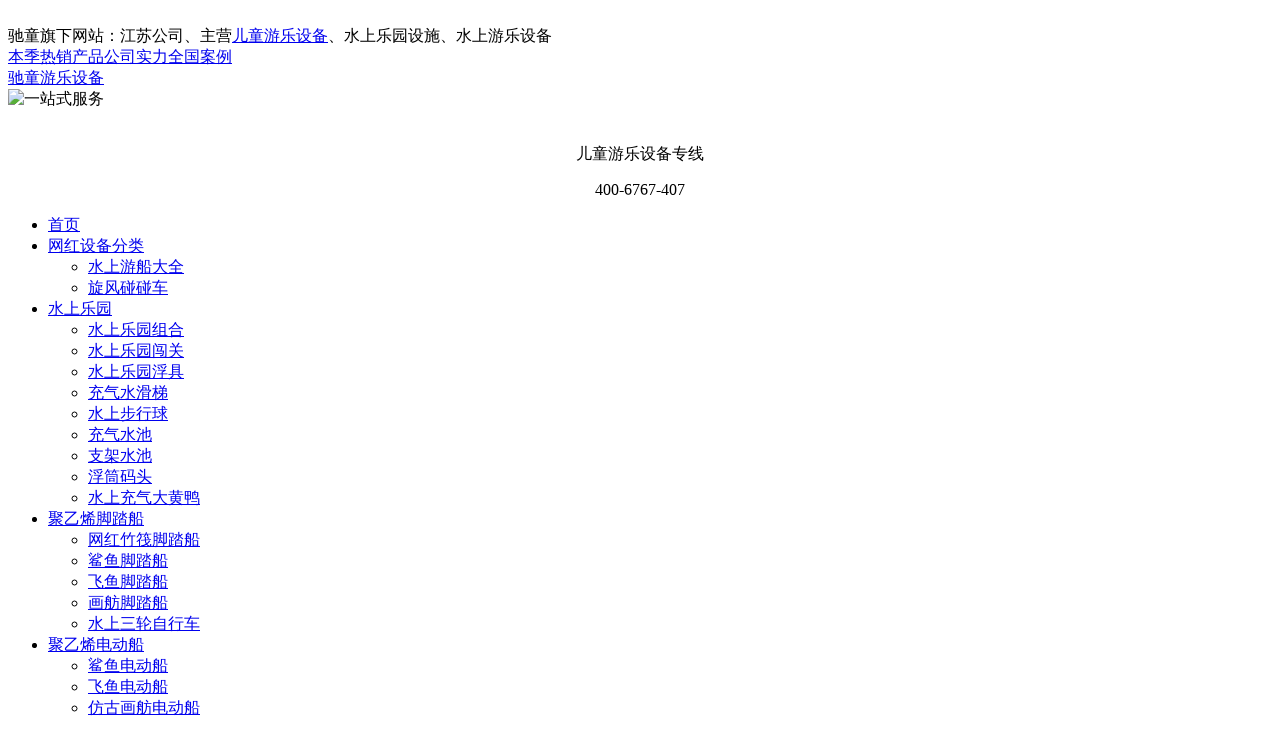

--- FILE ---
content_type: text/html
request_url: http://www.zctyl.com/chongqiguntong/
body_size: 6110
content:
<!DOCTYPE html>
<html>
<head>
<meta http-equiv="Content-Type" content="text/html; charset=utf-8" />
<title>雪地充气滚筒厂家 - 草地充气滚筒价格 - 驰童游乐</title>
<meta name="keywords" content="充气滚筒厂家,草地滚筒价格" />
<meta name="description" content="充气滚筒,水上滚筒、草地滚筒、TPU进口材质滚筒直销,主要研发充气滚筒,水上滚筒、草地滚筒、水上乐园游乐设备。" />
<link href="/templets/default/style/bootstrap.min.css" rel="stylesheet">
<link href="/templets/default/style/common.css" rel="stylesheet">
<link href="/templets/default/style/design-newslist.css" rel="stylesheet">
</head>
<body>
﻿<!-- 头部模块 BEGIN-->
<header>
<!-- 顶部工具栏 BEGIN-->
<section class="header-top-wrap">
  <div class="container"> 
    <!-- 顶部工具栏左侧 BEING-->
    <div class="header-top-left">驰童旗下网站：江苏公司、主营<a href="/">儿童游乐设备</a>、水上乐园设施、水上游乐设备</a>
    </div>
    <!-- 顶部工具栏左侧 END--> 
    
    <!-- 顶部工具栏右侧 BEGIN-->
     <div class="header-top-right" id="UserStatus"> <a name="NotLogin" href="/rexiao/">本季热销产品</a><a name="NotLogin" href="/payment/" target="_blank">公司实力</a><a name="NotLogin" href="/diqu/" target="_blank">全国案例</a></div>
    <!-- 顶部工具栏右侧 END--> 
  </div>
</section>
<!-- 顶部工具栏 END--> 
<!-- 顶部logo及搜索 BEGIN-->
<section class="logo-search-wrap">
<div class="container">
<a href="/"><span class="logo">驰童游乐设备</span></a>
<div class="header-search-wrap">
<img src="/templets/default/images/lopng.jpg" alt="一站式服务"></img> 
</button>
</div>
<div class="top-line"> </div>
<div class="entrust-btn" target="_blank">
<p><div style="text-align: center;">儿童游乐设备专线</p>
<p>400-6767-407</p>
</div>
</section>
<!-- 顶部logo及搜索 END-->
</header>
<!-- 头部模块 END--> 

<!-- 顶部导航栏 BEGIN-->
<nav class="nav-menu-wrap">
  <ul class="nav-menu">
    <li style="width:134px;"><a  href="/">首页</a></li>
    <li class="nav-menu-btn"><a href="/huadao/xiaoducang/" class=''>网红设备分类</a>
      <ul class="nav-menu-sub">
        
        <li><a href='/huadao/xiaoducang/'>水上游船大全</a></li>
        
        <li><a href='http://tu.chitong168.com/jiguangche/xuanfengpengpengche/'>旋风碰碰车</a></li>
        
      </ul>
    </li><li class="nav-menu-btn"><a href="/shuishangleyuan/" class=''>水上乐园</a>
      <ul class="nav-menu-sub">
        
        <li><a href='/shuishangleyuan/'>水上乐园组合</a></li>
        
        <li><a href='/chuangguan/'>水上乐园闯关</a></li>
        
        <li><a href='/shuishangfuju/'>水上乐园浮具</a></li>
        
        <li><a href='/shuihuati/'>充气水滑梯</a></li>
        
        <li><a href='/buxingqiu/'>水上步行球</a></li>
        
        <li><a href='/chongqishuichi/'>充气水池</a></li>
        
        <li><a href='/zhijiashuichi/'>支架水池</a></li>
        
        <li><a href='/futongmatou/'>浮筒码头</a></li>
        
        <li><a href='/chongqidahuangya/'>水上充气大黄鸭</a></li>
        
      </ul>
    </li><li class="nav-menu-btn"><a href="/jiguangche/" class=''>聚乙烯脚踏船</a>
      <ul class="nav-menu-sub">
        
        <li><a href='/jiguangche/'>网红竹筏脚踏船</a></li>
        
        <li><a href='/xuancai/'>鲨鱼脚踏船</a></li>
        
        <li><a href='/blxppc/'>飞鱼脚踏船</a></li>
        
        <li><a href='/jiguangche/xuanfengpengpengche/'>画舫脚踏船</a></li>
        
        <li><a href='/feidie/'>水上三轮自行车</a></li>
        
      </ul>
    </li><li class="nav-menu-btn"><a href="/xiuxianchuan/" class=''>聚乙烯电动船</a>
      <ul class="nav-menu-sub">
        
        <li><a href='/katongchuan/hfc/'>鲨鱼电动船</a></li>
        
        <li><a href='/jiaotayitichuan/'>飞鱼电动船</a></li>
        
        <li><a href='/xiuxianshaokaochuan/'>仿古画舫电动船</a></li>
        
        <li><a href='/katongchuan/tiane/'>大黄鸭电动船</a></li>
        
        <li><a href='/katongchuan/gef/'>长劲鹅电动船</a></li>
        
        <li><a href='/xiuxianchuan/'>火烈鸟电动船</a></li>
        
        <li><a href='/katongchuan/qsxxc/'>毛毛虫电动船</a></li>
        
        <li><a href='/katongchuan/dhy/'>龙虾电动船</a></li>
        
        <li><a href='/pihuating/'>5人聚乙烯电动船</a></li>
        
        <li><a href='/katongchuan/shuishangzixingche/'>蛋壳休闲船</a></li>
        
        <li><a href='/slc/'>泡泡龙电动船</a></li>
        
        <li><a href='/youlechuan/futongmatou/'>浪漫休闲船</a></li>
        
      </ul>
    </li><li class="nav-menu-btn"><a href="/katongchuan/" class=''>水上碰碰船</a>
      <ul class="nav-menu-sub">
        
        <li><a href='/ppchuan/'>2人激光碰碰船</a></li>
        
        <li><a href='/katongchuan/'>3人水战碰碰船</a></li>
        
        <li><a href='/jiguangchuan/'>激光碰碰船</a></li>
        
        <li><a href='/xiangjiaochuan/'>充气香蕉船</a></li>
        
        <li><a href='/shouyaochuan/'>儿童手摇船</a></li>
        
        <li><a href='/ppchuan/toumingchuan/'>透明船</a></li>
        
      </ul>
    </li><li class="nav-menu-btn"><a href="/tankeche/" class=''>冰雪产品</a>
      <ul class="nav-menu-sub">
        
        <li><a href='/tankeche/'>冰雪产品</a></li>
        
        <li><a href='/lulaxueqiao/'>鹿拉雪橇</a></li>
        
        <li><a href='/lulaxueqiao/bingpali/'>冰爬犁</a></li>
        
      </ul>
    </li><li class="nav-menu-btn"><a href="/chengbao/" class=''>充气产品</a>
      <ul class="nav-menu-sub">
        
        <li><a href='/chengbao/'>充气城堡</a></li>
        
        <li><a href='/chongqiguntong/'>充气滚筒</a></li>
        
        <li><a href='/chongqibengji/'>充气蹦极</a></li>
        
        <li><a href='/chongqiqiu/'>步行球</a></li>
        
        <li><a href='/chongqidian/'>充气垫</a></li>
        
        <li><a href='/pengpengqiu/'>碰碰球</a></li>
        
        <li><a href='/youboqiu/'>悠波球</a></li>
        
      </ul>
    </li><li class="nav-menu-btn"><a href="/payment/gunsujiagongchanpin/" class=''>滚塑加工</a>
      <ul class="nav-menu-sub">
        
      </ul>
    </li>
  </ul>
</nav>
<!-- 顶部导航栏 END--> 

 

<!-- 当前位置 BEGIN-->
<section class="content">
  <ul class="local">
    <a href='http://www.zctyl.com/'>主页</a><a href='/chengbao/'>充气产品</a><a href='/chongqiguntong/'>充气滚筒</a>
  </ul>
</section>
<!-- 当前位置 END-->

<div class="design-list container"> 
  
  <!--分类BEGIN-->
  <div class="design-area"	>
    <ul>
      <li class="area-qh">  <span><a href="/chengbao/"><img src="/templets/default/images/icon-newclass-147.png">　充气城堡</a></span> <span class='active'><a href='/chongqiguntong/'><img src='/templets/default/images/icon-newclass-147.png'>　充气滚筒</a></span> <span><a href="/chongqibengji/"><img src="/templets/default/images/icon-newclass-147.png">　充气蹦极</a></span>  <span><a href="/chongqiqiu/"><img src="/templets/default/images/icon-newclass-147.png">　步行球</a></span>  <span><a href="/chongqidian/"><img src="/templets/default/images/icon-newclass-147.png">　充气垫</a></span>  <span><a href="/pengpengqiu/"><img src="/templets/default/images/icon-newclass-147.png">　碰碰球</a></span>  <span><a href="/youboqiu/"><img src="/templets/default/images/icon-newclass-147.png">　悠波球</a></span>  </li>
    </ul>
  </div>
  <!--分类 END--> 
  
  <!-- 内容 -->
  <div class="all-side"> 
    <!--内容 BEGIN-->
    
    <table align="center" border="0" cellpadding="0" cellspacing="0" style="margin-top:20px;margin-bottom:60px" width="1190" style="border:1px #e4e4e4 solid;">
    <tr>
      <td style="padding:40px;"><table align="center" border="0" cellpadding="0" cellspacing="0" width="1080">
	<tbody>
		<tr>
			<td width="500">
				<img alt="充气滚筒图片" src="/uploads/allimg/190305/1-1Z3051055112N.jpg" style="width: 480px; height: 340px;" /></td>
			<td valign="top">
				<table align="center" border="0" cellpadding="0" cellspacing="0" width="580">
					<tbody>
						<tr>
							<td height="37" style="border-bottom: #f2f2f2 1px solid; font-size: 18px" valign="top">
								<b>充气滚筒</b></td>
						</tr>
						<tr>
							<td height="120" style="line-height: 24px; font-size: 14px; padding-top: 5px" valign="top">
								<strong>产品介绍：</strong>&nbsp;本产品采用优质TPU制作,TPU是环保高分子聚合物,强度高、韧性好、耐磨、耐寒、耐油、耐水解、耐老化等优良特性,它克服了PVC的刺鼻气味和PU易脆裂的诸多缺陷，它不但拥有橡胶及普通塑料的大部分特性,而且还拥有优良的综合物理及化学性能,无任何味道，应用范围极为广泛。<br />
								<strong>产品颜色：</strong>红、橙、黄、蓝、绿、紫、自由选择搭配<br />
								<strong>使用材质：</strong>TPU<br />
								<strong>使用场地：</strong>水上、草地</td>
						</tr>
					</tbody>
				</table>
				<table align="center" border="0" cellpadding="0" cellspacing="0" class="demo" width="580">
					<tbody>
						<tr bgcolor="#00e8e8" height="30">
							<td align="center" width="25%">
								<b>功能配置</b></td>
							<td style="text-align: center; width: 25%; background-color: #9bf2e8;">
								无</td>
							<td style="text-align: center; width: 25%; background-color: rgb(155, 242, 232);">
								&nbsp;</td>
							<td style="text-align: center; width: 25%; background-color: rgb(155, 242, 232);">
								&nbsp;</td>
						</tr>
						<tr bgcolor="#9bf2e8" height="30">
							<td style="text-align: center; background-color: rgb(0, 232, 232);">
								<strong>承载人员</strong></td>
							<td style="text-align: center; background-color: #9bf2e8;">
								1-3人</td>
							<td align="center">
								&nbsp;</td>
							<td align="center">
								&nbsp;</td>
						</tr>
						<tr bgcolor="#9bf2e8" height="30">
							<td style="text-align: center; background-color: rgb(0, 232, 232);">
								<strong>电 &nbsp; &nbsp; &nbsp; 机</strong></td>
							<td style="text-align: center; background-color: #9bf2e8;">
								无</td>
							<td align="center">
								&nbsp;</td>
							<td align="center">
								&nbsp;</td>
						</tr>
						<tr bgcolor="#9bf2e8" height="30">
							<td style="text-align: center; background-color: rgb(0, 232, 232);">
								<strong>包装尺寸</strong></td>
							<td align="center">
								可定制</td>
							<td align="center">
								&nbsp;</td>
							<td align="center">
								&nbsp;</td>
						</tr>
					</tbody>
				</table>
			</td>
		</tr>
	</tbody>
</table>
<br />
<table align="center" border="0" cellpadding="1" cellspacing="1" style="width: 1080px">
	<tbody>
		<tr>
			<td rowspan="20" style="width: 780px; text-align: center;">
				<img alt="充气滚筒内页" src="/uploads/allimg/190305/1-1Z30510503C21.jpg" style="width: 750px; height: 2080px; float: left;" /></td>
			<td style="width: 300px; vertical-align: top;">
				<img alt="" src="/uploads/allimg/180807/2-1PPG40645L5.jpg" style="width: 300px; height: 199px;" /></td>
		</tr>
		<tr>
			<td style="background-color: rgb(204, 204, 204); text-align: center;">
				充气滚筒厂家</td>
		</tr>
		<tr>
			<td style="text-align: center;">
				<img alt="" src="/uploads/allimg/180807/2-1PPG40GV28.jpg" style="width: 300px; height: 199px;" /></td>
		</tr>
		<tr>
			<td style="text-align: center; background-color: rgb(204, 204, 204);">
				充气滚筒厂家</td>
		</tr>
		<tr>
			<td style="text-align: center;">
				<img alt="" src="/uploads/allimg/180807/2-1PPG40IE93.jpg" style="width: 300px; height: 199px;" /></td>
		</tr>
		<tr>
			<td style="text-align: center; background-color: rgb(204, 204, 204);">
				充气滚筒厂家</td>
		</tr>
		<tr>
			<td style="text-align: center;">
				<img alt="" src="/uploads/allimg/180807/2-1PPG40KM20.jpg" style="width: 300px; height: 199px;" /></td>
		</tr>
		<tr>
			<td style="text-align: center; background-color: rgb(204, 204, 204);">
				草地滚筒</td>
		</tr>
		<tr>
			<td style="text-align: center;">
				<img alt="" src="/uploads/allimg/180807/2-1PPG40Q5P6.jpg" style="width: 300px; height: 199px;" /></td>
		</tr>
		<tr>
			<td style="text-align: center; background-color: rgb(204, 204, 204);">
				草地滚筒</td>
		</tr>
		<tr>
			<td style="text-align: center;">
				<img alt="" src="/uploads/allimg/180807/2-1PPG40S2500.jpg" style="width: 300px; height: 199px;" /></td>
		</tr>
		<tr>
			<td style="text-align: center; background-color: rgb(204, 204, 204);">
				草地滚筒</td>
		</tr>
		<tr>
			<td style="text-align: center;">
				<img alt="" src="/uploads/allimg/180807/2-1PPG40U53Q.jpg" style="width: 300px; height: 199px;" /></td>
		</tr>
		<tr>
			<td style="text-align: center; background-color: rgb(204, 204, 204);">
				充气滚筒</td>
		</tr>
		<tr>
			<td style="text-align: center;">
				<img alt="" src="/uploads/allimg/180807/2-1PPG4091Y03.jpg" style="height: 199px; width: 300px;" /></td>
		</tr>
		<tr>
			<td style="text-align: center; background-color: rgb(204, 204, 204);">
				充气滚筒</td>
		</tr>
		<tr>
			<td style="text-align: center;">
				<img alt="" src="/uploads/allimg/180807/2-1PPG40952I6.jpg" style="width: 300px; height: 199px;" /></td>
		</tr>
		<tr>
			<td style="text-align: center; background-color: rgb(204, 204, 204);">
				充气滚筒</td>
		</tr>
	</tbody>
</table>
<div style="text-align: center;">
	<br />
	<a href="http://p.qiao.baidu.com/cps/chat?siteId=13110397&amp;userId=2463821"><img alt="" src="/uploads/allimg/220829/1-220R9142405634.jpg" style="width: 1090px; height: 2930px;" /></a></div>
</td>
    </tr>
    </table>
    
    <!--内容 END--> 
  </div>
  <!-- 内容结束 --> 
</div>
﻿<!-- 底部导航模块 BEGIN-->

<footer> 
  <!-- 底部导航 BEGIN-->
  <section class="footer-nav-wrap">
    <div class="container"> 
      <!--扫一扫下载app BEGIN-->
      <div class="footer-download-wrap">
        <div class="footer-download">
          <div>微信关注</div>
          <img src="/templets/default/images/app_code.png" alt="" width="90" height="90"> <span>关注享优惠</span> </div>
      </div>
      <!--扫一扫下载app END--> 
      <!-- 底部导航列表 BEGIN-->
      <ul>
        <li class="footer-title"><a href="/">首页</a></li>
        <li><a name="NotLogin" href="/jianjie/">关于我们</a></li>
        <li><a name="NotLogin" href="/express/">商务合作</a></li>
        <li><a name="NotLogin" href="/contact/">联系我们</a></li>
        <li><a name="NotLogin" href="/sitemap.xml">网站地图</a></li>
 
      </ul>
      <!-- 底部导航列表 END--> 
      <!-- 底部导航列表 BEGIN-->
      <ul>
      <li class="footer-title"><a href="/news/" target="_blank">新闻动态</a></li>
        
        <li><a target="_blank" href="/company/">公司新闻</a></li>
       
        <li><a target="_blank" href="/info/">行业动态</a></li>
       
        <li><a target="_blank" href="/rexiao/">热销产品</a></li>
       
        <li><a target="_blank" href="/news/blh/">游乐展会</a></li>
       
      </ul>
      <!-- 底部导航列表 END--> 
      <!-- 底部导航列表 BEGIN-->
      <ul>
       
      </ul>
      <!-- 底部导航列表 END--> 
      <!-- 底部导航列表 BEGIN-->
      <ul>
        <li class="footer-title"><a href="/yewuqudao/" target="_blank">业务渠道</a></li>
        
        <li><a target="_blank" href="http://www.bestfuntoy.com">驰童外贸站</a></li>
       
        <li><a target="_blank" href="htttp:/www.chitong168.com">驰童上海站</a></li>
       
        <li><a target="_blank" href="https:/chitong168.1688.com">阿里国内站</a></li>
       
        <li><a target="_blank" href="https:/chitong168.en.alibaba.com">阿里国外站</a></li>
       
      </ul>
      <!-- 底部导航列表 END-->
      <div class="footer-service-wrap">
        <div class="footer-service-title" style="font-size:15px;"> 客服热线</div>
        <div class="footer-service-phone"><i class="footer-phone"></i>400-6767-407</div>
        <div class="footer-service-time">周一至周日 8:00-23:00</div>
        <div class="footer-service-btn"><i class="footer-phon0"></i>  TEL：0513-87581888</a></div>
    </div>
  </section>
  <!-- 底部导航 END--> 
  <!-- 底部版权备案 BEGIN-->
  <section class="footer-copyright-wrap">
    <div class="container">
      <div class="footer-copyright">地址：江苏省南通市如皋市城南街道电信东一路5号  全国统一服务热线：400-6767-407</div>
      <div class="footer-copyright">Copyright © 2002-2022 江苏驰童游乐设备有限公司 版权所有<a href="https://beian.miit.gov.cn/" target="_blank"><span style="color:#ffa500;">苏ICP备18040618号-1</span></a></div>
      <div class="footer-copyright">选择驰童雪地充气滚筒厂家 - 草地充气滚筒价格 - 让游乐更有吸引力</div>
    </div>
  </section>
  <div class="footer-copyright"> <script type="text/javascript">var cnzz_protocol = (("https:" == document.location.protocol) ? "https://" : "http://");document.write(unescape("%3Cspan id='cnzz_stat_icon_1277588477'%3E%3C/span%3E%3Cscript src='" + cnzz_protocol + "s5.cnzz.com/z_stat.php%3Fid%3D1277588477%26show%3Dpic1' type='text/javascript'%3E%3C/script%3E"));</script>
   </div>
 <!-- 底部版权备案 END--> 
</footer>
<!-- 底部导航模块 END--> 
</body>
</html>
